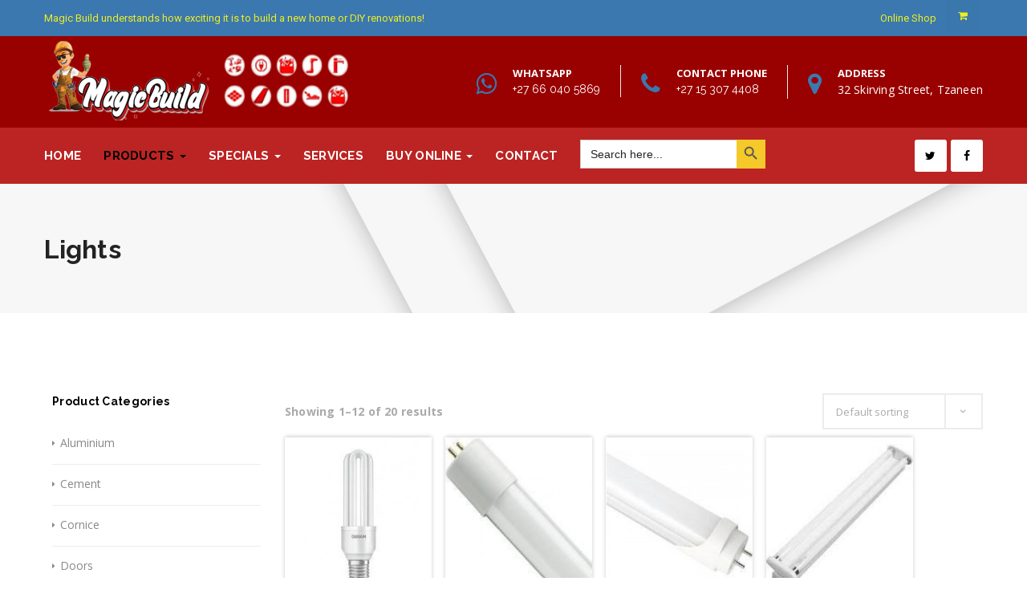

--- FILE ---
content_type: text/html; charset=UTF-8
request_url: https://www.magicbuild.co.za/product-category/lights/
body_size: 17078
content:
<!DOCTYPE html>
<!--[if IE 8]> <html lang="en-US" class="ie8"> <![endif]-->
<!--[if !IE]><!--> <html lang="en-US"> <!--<![endif]-->
<head>
<meta charset="UTF-8">
	<meta name="viewport" content="width=device-width, initial-scale=1, maximum-scale=1">
<meta name="msapplication-TileColor" content="">
<meta name="theme-color" content="">

<link rel="profile" href="https://gmpg.org/xfn/11">
<link rel="pingback" href="https://www.magicbuild.co.za/xmlrpc.php">

<title>Lights &#8211; Magic Builders</title>
<meta name='robots' content='max-image-preview:large' />
<link rel='dns-prefetch' href='//fonts.googleapis.com' />
<link rel="alternate" type="application/rss+xml" title="Magic Builders &raquo; Feed" href="https://www.magicbuild.co.za/feed/" />
<link rel="alternate" type="application/rss+xml" title="Magic Builders &raquo; Comments Feed" href="https://www.magicbuild.co.za/comments/feed/" />
<link rel="alternate" type="application/rss+xml" title="Magic Builders &raquo; Lights Category Feed" href="https://www.magicbuild.co.za/product-category/lights/feed/" />
<script type="text/javascript">
/* <![CDATA[ */
window._wpemojiSettings = {"baseUrl":"https:\/\/s.w.org\/images\/core\/emoji\/15.0.3\/72x72\/","ext":".png","svgUrl":"https:\/\/s.w.org\/images\/core\/emoji\/15.0.3\/svg\/","svgExt":".svg","source":{"concatemoji":"https:\/\/www.magicbuild.co.za\/wp-includes\/js\/wp-emoji-release.min.js?ver=6.5.7"}};
/*! This file is auto-generated */
!function(i,n){var o,s,e;function c(e){try{var t={supportTests:e,timestamp:(new Date).valueOf()};sessionStorage.setItem(o,JSON.stringify(t))}catch(e){}}function p(e,t,n){e.clearRect(0,0,e.canvas.width,e.canvas.height),e.fillText(t,0,0);var t=new Uint32Array(e.getImageData(0,0,e.canvas.width,e.canvas.height).data),r=(e.clearRect(0,0,e.canvas.width,e.canvas.height),e.fillText(n,0,0),new Uint32Array(e.getImageData(0,0,e.canvas.width,e.canvas.height).data));return t.every(function(e,t){return e===r[t]})}function u(e,t,n){switch(t){case"flag":return n(e,"\ud83c\udff3\ufe0f\u200d\u26a7\ufe0f","\ud83c\udff3\ufe0f\u200b\u26a7\ufe0f")?!1:!n(e,"\ud83c\uddfa\ud83c\uddf3","\ud83c\uddfa\u200b\ud83c\uddf3")&&!n(e,"\ud83c\udff4\udb40\udc67\udb40\udc62\udb40\udc65\udb40\udc6e\udb40\udc67\udb40\udc7f","\ud83c\udff4\u200b\udb40\udc67\u200b\udb40\udc62\u200b\udb40\udc65\u200b\udb40\udc6e\u200b\udb40\udc67\u200b\udb40\udc7f");case"emoji":return!n(e,"\ud83d\udc26\u200d\u2b1b","\ud83d\udc26\u200b\u2b1b")}return!1}function f(e,t,n){var r="undefined"!=typeof WorkerGlobalScope&&self instanceof WorkerGlobalScope?new OffscreenCanvas(300,150):i.createElement("canvas"),a=r.getContext("2d",{willReadFrequently:!0}),o=(a.textBaseline="top",a.font="600 32px Arial",{});return e.forEach(function(e){o[e]=t(a,e,n)}),o}function t(e){var t=i.createElement("script");t.src=e,t.defer=!0,i.head.appendChild(t)}"undefined"!=typeof Promise&&(o="wpEmojiSettingsSupports",s=["flag","emoji"],n.supports={everything:!0,everythingExceptFlag:!0},e=new Promise(function(e){i.addEventListener("DOMContentLoaded",e,{once:!0})}),new Promise(function(t){var n=function(){try{var e=JSON.parse(sessionStorage.getItem(o));if("object"==typeof e&&"number"==typeof e.timestamp&&(new Date).valueOf()<e.timestamp+604800&&"object"==typeof e.supportTests)return e.supportTests}catch(e){}return null}();if(!n){if("undefined"!=typeof Worker&&"undefined"!=typeof OffscreenCanvas&&"undefined"!=typeof URL&&URL.createObjectURL&&"undefined"!=typeof Blob)try{var e="postMessage("+f.toString()+"("+[JSON.stringify(s),u.toString(),p.toString()].join(",")+"));",r=new Blob([e],{type:"text/javascript"}),a=new Worker(URL.createObjectURL(r),{name:"wpTestEmojiSupports"});return void(a.onmessage=function(e){c(n=e.data),a.terminate(),t(n)})}catch(e){}c(n=f(s,u,p))}t(n)}).then(function(e){for(var t in e)n.supports[t]=e[t],n.supports.everything=n.supports.everything&&n.supports[t],"flag"!==t&&(n.supports.everythingExceptFlag=n.supports.everythingExceptFlag&&n.supports[t]);n.supports.everythingExceptFlag=n.supports.everythingExceptFlag&&!n.supports.flag,n.DOMReady=!1,n.readyCallback=function(){n.DOMReady=!0}}).then(function(){return e}).then(function(){var e;n.supports.everything||(n.readyCallback(),(e=n.source||{}).concatemoji?t(e.concatemoji):e.wpemoji&&e.twemoji&&(t(e.twemoji),t(e.wpemoji)))}))}((window,document),window._wpemojiSettings);
/* ]]> */
</script>
<style id='wp-emoji-styles-inline-css' type='text/css'>

	img.wp-smiley, img.emoji {
		display: inline !important;
		border: none !important;
		box-shadow: none !important;
		height: 1em !important;
		width: 1em !important;
		margin: 0 0.07em !important;
		vertical-align: -0.1em !important;
		background: none !important;
		padding: 0 !important;
	}
</style>
<link rel='stylesheet' id='wp-block-library-css' href='https://www.magicbuild.co.za/wp-includes/css/dist/block-library/style.min.css?ver=6.5.7' type='text/css' media='all' />
<link rel='stylesheet' id='wc-block-vendors-style-css' href='https://www.magicbuild.co.za/wp-content/plugins/woocommerce/packages/woocommerce-blocks/build/vendors-style.css?ver=3.6.0' type='text/css' media='all' />
<link rel='stylesheet' id='wc-block-style-css' href='https://www.magicbuild.co.za/wp-content/plugins/woocommerce/packages/woocommerce-blocks/build/style.css?ver=3.6.0' type='text/css' media='all' />
<style id='classic-theme-styles-inline-css' type='text/css'>
/*! This file is auto-generated */
.wp-block-button__link{color:#fff;background-color:#32373c;border-radius:9999px;box-shadow:none;text-decoration:none;padding:calc(.667em + 2px) calc(1.333em + 2px);font-size:1.125em}.wp-block-file__button{background:#32373c;color:#fff;text-decoration:none}
</style>
<style id='global-styles-inline-css' type='text/css'>
body{--wp--preset--color--black: #000000;--wp--preset--color--cyan-bluish-gray: #abb8c3;--wp--preset--color--white: #ffffff;--wp--preset--color--pale-pink: #f78da7;--wp--preset--color--vivid-red: #cf2e2e;--wp--preset--color--luminous-vivid-orange: #ff6900;--wp--preset--color--luminous-vivid-amber: #fcb900;--wp--preset--color--light-green-cyan: #7bdcb5;--wp--preset--color--vivid-green-cyan: #00d084;--wp--preset--color--pale-cyan-blue: #8ed1fc;--wp--preset--color--vivid-cyan-blue: #0693e3;--wp--preset--color--vivid-purple: #9b51e0;--wp--preset--gradient--vivid-cyan-blue-to-vivid-purple: linear-gradient(135deg,rgba(6,147,227,1) 0%,rgb(155,81,224) 100%);--wp--preset--gradient--light-green-cyan-to-vivid-green-cyan: linear-gradient(135deg,rgb(122,220,180) 0%,rgb(0,208,130) 100%);--wp--preset--gradient--luminous-vivid-amber-to-luminous-vivid-orange: linear-gradient(135deg,rgba(252,185,0,1) 0%,rgba(255,105,0,1) 100%);--wp--preset--gradient--luminous-vivid-orange-to-vivid-red: linear-gradient(135deg,rgba(255,105,0,1) 0%,rgb(207,46,46) 100%);--wp--preset--gradient--very-light-gray-to-cyan-bluish-gray: linear-gradient(135deg,rgb(238,238,238) 0%,rgb(169,184,195) 100%);--wp--preset--gradient--cool-to-warm-spectrum: linear-gradient(135deg,rgb(74,234,220) 0%,rgb(151,120,209) 20%,rgb(207,42,186) 40%,rgb(238,44,130) 60%,rgb(251,105,98) 80%,rgb(254,248,76) 100%);--wp--preset--gradient--blush-light-purple: linear-gradient(135deg,rgb(255,206,236) 0%,rgb(152,150,240) 100%);--wp--preset--gradient--blush-bordeaux: linear-gradient(135deg,rgb(254,205,165) 0%,rgb(254,45,45) 50%,rgb(107,0,62) 100%);--wp--preset--gradient--luminous-dusk: linear-gradient(135deg,rgb(255,203,112) 0%,rgb(199,81,192) 50%,rgb(65,88,208) 100%);--wp--preset--gradient--pale-ocean: linear-gradient(135deg,rgb(255,245,203) 0%,rgb(182,227,212) 50%,rgb(51,167,181) 100%);--wp--preset--gradient--electric-grass: linear-gradient(135deg,rgb(202,248,128) 0%,rgb(113,206,126) 100%);--wp--preset--gradient--midnight: linear-gradient(135deg,rgb(2,3,129) 0%,rgb(40,116,252) 100%);--wp--preset--font-size--small: 13px;--wp--preset--font-size--medium: 20px;--wp--preset--font-size--large: 36px;--wp--preset--font-size--x-large: 42px;--wp--preset--spacing--20: 0.44rem;--wp--preset--spacing--30: 0.67rem;--wp--preset--spacing--40: 1rem;--wp--preset--spacing--50: 1.5rem;--wp--preset--spacing--60: 2.25rem;--wp--preset--spacing--70: 3.38rem;--wp--preset--spacing--80: 5.06rem;--wp--preset--shadow--natural: 6px 6px 9px rgba(0, 0, 0, 0.2);--wp--preset--shadow--deep: 12px 12px 50px rgba(0, 0, 0, 0.4);--wp--preset--shadow--sharp: 6px 6px 0px rgba(0, 0, 0, 0.2);--wp--preset--shadow--outlined: 6px 6px 0px -3px rgba(255, 255, 255, 1), 6px 6px rgba(0, 0, 0, 1);--wp--preset--shadow--crisp: 6px 6px 0px rgba(0, 0, 0, 1);}:where(.is-layout-flex){gap: 0.5em;}:where(.is-layout-grid){gap: 0.5em;}body .is-layout-flex{display: flex;}body .is-layout-flex{flex-wrap: wrap;align-items: center;}body .is-layout-flex > *{margin: 0;}body .is-layout-grid{display: grid;}body .is-layout-grid > *{margin: 0;}:where(.wp-block-columns.is-layout-flex){gap: 2em;}:where(.wp-block-columns.is-layout-grid){gap: 2em;}:where(.wp-block-post-template.is-layout-flex){gap: 1.25em;}:where(.wp-block-post-template.is-layout-grid){gap: 1.25em;}.has-black-color{color: var(--wp--preset--color--black) !important;}.has-cyan-bluish-gray-color{color: var(--wp--preset--color--cyan-bluish-gray) !important;}.has-white-color{color: var(--wp--preset--color--white) !important;}.has-pale-pink-color{color: var(--wp--preset--color--pale-pink) !important;}.has-vivid-red-color{color: var(--wp--preset--color--vivid-red) !important;}.has-luminous-vivid-orange-color{color: var(--wp--preset--color--luminous-vivid-orange) !important;}.has-luminous-vivid-amber-color{color: var(--wp--preset--color--luminous-vivid-amber) !important;}.has-light-green-cyan-color{color: var(--wp--preset--color--light-green-cyan) !important;}.has-vivid-green-cyan-color{color: var(--wp--preset--color--vivid-green-cyan) !important;}.has-pale-cyan-blue-color{color: var(--wp--preset--color--pale-cyan-blue) !important;}.has-vivid-cyan-blue-color{color: var(--wp--preset--color--vivid-cyan-blue) !important;}.has-vivid-purple-color{color: var(--wp--preset--color--vivid-purple) !important;}.has-black-background-color{background-color: var(--wp--preset--color--black) !important;}.has-cyan-bluish-gray-background-color{background-color: var(--wp--preset--color--cyan-bluish-gray) !important;}.has-white-background-color{background-color: var(--wp--preset--color--white) !important;}.has-pale-pink-background-color{background-color: var(--wp--preset--color--pale-pink) !important;}.has-vivid-red-background-color{background-color: var(--wp--preset--color--vivid-red) !important;}.has-luminous-vivid-orange-background-color{background-color: var(--wp--preset--color--luminous-vivid-orange) !important;}.has-luminous-vivid-amber-background-color{background-color: var(--wp--preset--color--luminous-vivid-amber) !important;}.has-light-green-cyan-background-color{background-color: var(--wp--preset--color--light-green-cyan) !important;}.has-vivid-green-cyan-background-color{background-color: var(--wp--preset--color--vivid-green-cyan) !important;}.has-pale-cyan-blue-background-color{background-color: var(--wp--preset--color--pale-cyan-blue) !important;}.has-vivid-cyan-blue-background-color{background-color: var(--wp--preset--color--vivid-cyan-blue) !important;}.has-vivid-purple-background-color{background-color: var(--wp--preset--color--vivid-purple) !important;}.has-black-border-color{border-color: var(--wp--preset--color--black) !important;}.has-cyan-bluish-gray-border-color{border-color: var(--wp--preset--color--cyan-bluish-gray) !important;}.has-white-border-color{border-color: var(--wp--preset--color--white) !important;}.has-pale-pink-border-color{border-color: var(--wp--preset--color--pale-pink) !important;}.has-vivid-red-border-color{border-color: var(--wp--preset--color--vivid-red) !important;}.has-luminous-vivid-orange-border-color{border-color: var(--wp--preset--color--luminous-vivid-orange) !important;}.has-luminous-vivid-amber-border-color{border-color: var(--wp--preset--color--luminous-vivid-amber) !important;}.has-light-green-cyan-border-color{border-color: var(--wp--preset--color--light-green-cyan) !important;}.has-vivid-green-cyan-border-color{border-color: var(--wp--preset--color--vivid-green-cyan) !important;}.has-pale-cyan-blue-border-color{border-color: var(--wp--preset--color--pale-cyan-blue) !important;}.has-vivid-cyan-blue-border-color{border-color: var(--wp--preset--color--vivid-cyan-blue) !important;}.has-vivid-purple-border-color{border-color: var(--wp--preset--color--vivid-purple) !important;}.has-vivid-cyan-blue-to-vivid-purple-gradient-background{background: var(--wp--preset--gradient--vivid-cyan-blue-to-vivid-purple) !important;}.has-light-green-cyan-to-vivid-green-cyan-gradient-background{background: var(--wp--preset--gradient--light-green-cyan-to-vivid-green-cyan) !important;}.has-luminous-vivid-amber-to-luminous-vivid-orange-gradient-background{background: var(--wp--preset--gradient--luminous-vivid-amber-to-luminous-vivid-orange) !important;}.has-luminous-vivid-orange-to-vivid-red-gradient-background{background: var(--wp--preset--gradient--luminous-vivid-orange-to-vivid-red) !important;}.has-very-light-gray-to-cyan-bluish-gray-gradient-background{background: var(--wp--preset--gradient--very-light-gray-to-cyan-bluish-gray) !important;}.has-cool-to-warm-spectrum-gradient-background{background: var(--wp--preset--gradient--cool-to-warm-spectrum) !important;}.has-blush-light-purple-gradient-background{background: var(--wp--preset--gradient--blush-light-purple) !important;}.has-blush-bordeaux-gradient-background{background: var(--wp--preset--gradient--blush-bordeaux) !important;}.has-luminous-dusk-gradient-background{background: var(--wp--preset--gradient--luminous-dusk) !important;}.has-pale-ocean-gradient-background{background: var(--wp--preset--gradient--pale-ocean) !important;}.has-electric-grass-gradient-background{background: var(--wp--preset--gradient--electric-grass) !important;}.has-midnight-gradient-background{background: var(--wp--preset--gradient--midnight) !important;}.has-small-font-size{font-size: var(--wp--preset--font-size--small) !important;}.has-medium-font-size{font-size: var(--wp--preset--font-size--medium) !important;}.has-large-font-size{font-size: var(--wp--preset--font-size--large) !important;}.has-x-large-font-size{font-size: var(--wp--preset--font-size--x-large) !important;}
.wp-block-navigation a:where(:not(.wp-element-button)){color: inherit;}
:where(.wp-block-post-template.is-layout-flex){gap: 1.25em;}:where(.wp-block-post-template.is-layout-grid){gap: 1.25em;}
:where(.wp-block-columns.is-layout-flex){gap: 2em;}:where(.wp-block-columns.is-layout-grid){gap: 2em;}
.wp-block-pullquote{font-size: 1.5em;line-height: 1.6;}
</style>
<link rel='stylesheet' id='contact-form-7-css' href='https://www.magicbuild.co.za/wp-content/plugins/contact-form-7/includes/css/styles.css?ver=5.9.8' type='text/css' media='all' />
<link rel='stylesheet' id='rs-plugin-settings-css' href='https://www.magicbuild.co.za/wp-content/plugins/revslider/public/assets/css/rs6.css?ver=6.1.8' type='text/css' media='all' />
<style id='rs-plugin-settings-inline-css' type='text/css'>
#rs-demo-id {}
</style>
<link rel='stylesheet' id='woocommerce-smallscreen-css' href='https://www.magicbuild.co.za/wp-content/plugins/woocommerce/assets/css/woocommerce-smallscreen.css?ver=4.7.4' type='text/css' media='only screen and (max-width: 768px)' />
<style id='woocommerce-inline-inline-css' type='text/css'>
.woocommerce form .form-row .required { visibility: visible; }
</style>
<link rel='stylesheet' id='xoo-wsc-fonts-css' href='https://www.magicbuild.co.za/wp-content/plugins/side-cart-woocommerce/assets/css/xoo-wsc-fonts.css?ver=2.1' type='text/css' media='all' />
<link rel='stylesheet' id='xoo-wsc-style-css' href='https://www.magicbuild.co.za/wp-content/plugins/side-cart-woocommerce/assets/css/xoo-wsc-style.css?ver=2.1' type='text/css' media='all' />
<style id='xoo-wsc-style-inline-css' type='text/css'>

.xoo-wsc-sp-left-col img{
	max-width: 80px;
}

.xoo-wsc-sp-right-col{
	font-size: 14px;
}

.xoo-wsc-sp-container{
	background-color: #eee;
}


 

.xoo-wsc-footer{
	background-color: #ffffff;
	color: #000000;
	padding: 10px 20px;
}

.xoo-wsc-footer, .xoo-wsc-footer a, .xoo-wsc-footer .amount{
	font-size: 18px;
}

.xoo-wsc-ft-buttons-cont{
	grid-template-columns: auto;
}

.xoo-wsc-basket{
	bottom: 12px;
	right: 0px;
	background-color: #ffffff;
	color: #000000;
	box-shadow: 0 1px 4px 0;
}

.xoo-wsc-items-count{
	top: -15px;
	left: -15px;
}

.xoo-wsc-items-count, .xoo-wsc-sc-count{
	background-color: #000000;
	color: #ffffff;
}

.xoo-wsc-container, .xoo-wsc-slider{
	max-width: 320px;
	right: -320px;
	top: 0;bottom: 0;
	bottom: 0;
	font-family: }


.xoo-wsc-cart-active .xoo-wsc-container, .xoo-wsc-slider-active .xoo-wsc-slider{
	right: 0;
}

.xoo-wsc-cart-active .xoo-wsc-basket{
	right: 320px;
}

.xoo-wsc-slider{
	right: -320px;
}

span.xoo-wsch-close {
    font-size: 16px;
    right: 10px;
}

.xoo-wsch-top{
	justify-content: center;
}

.xoo-wsch-text{
	font-size: 20px;
}

.xoo-wsc-header{
	color: #000000;
	background-color: #ffffff;
}

.xoo-wsc-sb-bar > span{
	background-color: #1e73be;
}

.xoo-wsc-body{
	background-color: #ffffff;
}

.xoo-wsc-body, .xoo-wsc-body span.amount, .xoo-wsc-body a{
	font-size: 16px;
	color: #000000;
}

.xoo-wsc-product{
	padding: 20px 15px;
}

.xoo-wsc-img-col{
	width: 30%;
}
.xoo-wsc-sum-col{
	width: 70%;
}

.xoo-wsc-sum-col{
	justify-content: center;
}

/***** Quantity *****/

.xoo-wsc-qty-box{
	max-width: 75px;
}

.xoo-wsc-qty-box.xoo-wsc-qtb-square{
	border-color: #000000;
}

input[type="number"].xoo-wsc-qty{
	border-color: #000000;
	background-color: #ffffff;
	color: #000000;
	height: 28px;
	line-height: 28px;
}

input[type="number"].xoo-wsc-qty, .xoo-wsc-qtb-square{
	border-width: 1px;
	border-style: solid;
}
.xoo-wsc-chng{
	background-color: #ffffff;
	color: #000000;
}
</style>
<link rel='stylesheet' id='ivory-search-styles-css' href='https://www.magicbuild.co.za/wp-content/plugins/add-search-to-menu/public/css/ivory-search.min.css?ver=5.5.13' type='text/css' media='all' />
<link rel='stylesheet' id='bootstrap-css' href='https://www.magicbuild.co.za/wp-content/themes/roof/assets/css/bootstrap.min.css?ver=3.3.6' type='text/css' media='all' />
<link rel='stylesheet' id='simple-line-icons-css' href='https://www.magicbuild.co.za/wp-content/themes/roof/assets/css/simple-line-icons.css?ver=2.4.0' type='text/css' media='all' />
<link rel='stylesheet' id='font-awesome-css' href='https://www.magicbuild.co.za/wp-content/themes/roof/assets/css/font-awesome.min.css?ver=4.6.3' type='text/css' media='all' />
<link rel='stylesheet' id='own-carousel-css' href='https://www.magicbuild.co.za/wp-content/themes/roof/assets/css/owl.carousel.css?ver=2.1.6' type='text/css' media='all' />
<link rel='stylesheet' id='meanmenu-css' href='https://www.magicbuild.co.za/wp-content/themes/roof/assets/css/meanmenu.min.css?ver=2.3' type='text/css' media='all' />
<link rel='stylesheet' id='admin-css' href='https://www.magicbuild.co.za/wp-content/themes/roof/assets/css/admin-styles.css?ver=2.3' type='text/css' media='all' />
<link rel='stylesheet' id='magnific-popup-css' href='https://www.magicbuild.co.za/wp-content/themes/roof/assets/css/magnific-popup.css?ver=2.3' type='text/css' media='all' />
<link rel='stylesheet' id='slick-theme-css' href='https://www.magicbuild.co.za/wp-content/themes/roof/assets/css/slick-theme.css?ver=2.3' type='text/css' media='all' />
<link rel='stylesheet' id='slick-css' href='https://www.magicbuild.co.za/wp-content/themes/roof/assets/css/slick.css?ver=2.3' type='text/css' media='all' />
<link rel='stylesheet' id='slider-css' href='https://www.magicbuild.co.za/wp-content/themes/roof/assets/css/slider.css?ver=2.3' type='text/css' media='all' />
<link rel='stylesheet' id='swiper-css' href='https://www.magicbuild.co.za/wp-content/themes/roof/assets/css/swiper.min.css?ver=2.3' type='text/css' media='all' />
<link rel='stylesheet' id='woocommerce-layout-css' href='https://www.magicbuild.co.za/wp-content/themes/roof/inc/plugins/woocommerce/woocommerce-layout.css?ver=1' type='text/css' media='all' />
<link rel='stylesheet' id='woocommerce-css' href='https://www.magicbuild.co.za/wp-content/themes/roof/inc/plugins/woocommerce/woocommerce.css?ver=1' type='text/css' media='all' />
<link rel='stylesheet' id='roof-style-css' href='https://www.magicbuild.co.za/wp-content/themes/roof/assets/css/styles.css?ver=2.3' type='text/css' media='all' />
<link rel='stylesheet' id='roof-responsive-css' href='https://www.magicbuild.co.za/wp-content/themes/roof/assets/css/responsive.css?ver=2.3' type='text/css' media='all' />
<link rel='stylesheet' id='roof-google-fonts-css' href='//fonts.googleapis.com/css?family=Open+Sans%3A400%2C700%7CRaleway%3A400%2C700%7CRoboto%3A400%2C700%7CRoboto+Slab%3A400%2C700&#038;subset=latin' type='text/css' media='all' />
<link rel='stylesheet' id='wp-pagenavi-css' href='https://www.magicbuild.co.za/wp-content/plugins/wp-pagenavi/pagenavi-css.css?ver=2.70' type='text/css' media='all' />
<link rel='stylesheet' id='dashicons-css' href='https://www.magicbuild.co.za/wp-includes/css/dashicons.min.css?ver=6.5.7' type='text/css' media='all' />
<link rel='stylesheet' id='thwepof-public-style-css' href='https://www.magicbuild.co.za/wp-content/plugins/woo-extra-product-options/public/assets/css/thwepof-public.min.css?ver=6.5.7' type='text/css' media='all' />
<link rel='stylesheet' id='jquery-ui-style-css' href='https://www.magicbuild.co.za/wp-content/plugins/woo-extra-product-options/public/assets/css/jquery-ui/jquery-ui.css?ver=6.5.7' type='text/css' media='all' />
<link rel='stylesheet' id='roof-child-style-css' href='https://www.magicbuild.co.za/wp-content/themes/roof-child/style.css' type='text/css' media='all' />
<script type="text/javascript" src="https://www.magicbuild.co.za/wp-includes/js/jquery/jquery.min.js?ver=3.7.1" id="jquery-core-js"></script>
<script type="text/javascript" src="https://www.magicbuild.co.za/wp-includes/js/jquery/jquery-migrate.min.js?ver=3.4.1" id="jquery-migrate-js"></script>
<script type="text/javascript" src="https://www.magicbuild.co.za/wp-content/plugins/revslider/public/assets/js/revolution.tools.min.js?ver=6.0" id="tp-tools-js"></script>
<script type="text/javascript" src="https://www.magicbuild.co.za/wp-content/plugins/revslider/public/assets/js/rs6.min.js?ver=6.1.8" id="revmin-js"></script>
<script type="text/javascript" src="https://www.magicbuild.co.za/wp-content/plugins/woocommerce/assets/js/jquery-blockui/jquery.blockUI.min.js?ver=2.70" id="jquery-blockui-js"></script>
<script type="text/javascript" id="wc-add-to-cart-js-extra">
/* <![CDATA[ */
var wc_add_to_cart_params = {"ajax_url":"\/wp-admin\/admin-ajax.php","wc_ajax_url":"\/?wc-ajax=%%endpoint%%","i18n_view_cart":"View cart","cart_url":"https:\/\/www.magicbuild.co.za\/cart\/","is_cart":"","cart_redirect_after_add":"no"};
/* ]]> */
</script>
<script type="text/javascript" src="https://www.magicbuild.co.za/wp-content/plugins/woocommerce/assets/js/frontend/add-to-cart.min.js?ver=4.7.4" id="wc-add-to-cart-js"></script>
<script type="text/javascript" src="https://www.magicbuild.co.za/wp-content/plugins/js_composer/assets/js/vendors/woocommerce-add-to-cart.js?ver=6.1" id="vc_woocommerce-add-to-cart-js-js"></script>
<link rel="https://api.w.org/" href="https://www.magicbuild.co.za/wp-json/" /><link rel="EditURI" type="application/rsd+xml" title="RSD" href="https://www.magicbuild.co.za/xmlrpc.php?rsd" />
<meta name="generator" content="WordPress 6.5.7" />
<meta name="generator" content="WooCommerce 4.7.4" />

		<!-- GA Google Analytics @ https://m0n.co/ga -->
		<script>
			(function(i,s,o,g,r,a,m){i['GoogleAnalyticsObject']=r;i[r]=i[r]||function(){
			(i[r].q=i[r].q||[]).push(arguments)},i[r].l=1*new Date();a=s.createElement(o),
			m=s.getElementsByTagName(o)[0];a.async=1;a.src=g;m.parentNode.insertBefore(a,m)
			})(window,document,'script','https://www.google-analytics.com/analytics.js','ga');
			ga('create', 'UA-53777355-10', 'auto');
			ga('send', 'pageview');
		</script>

		<noscript><style>.woocommerce-product-gallery{ opacity: 1 !important; }</style></noscript>
	<meta name="generator" content="Powered by WPBakery Page Builder - drag and drop page builder for WordPress."/>
<meta name="generator" content="Powered by Slider Revolution 6.1.8 - responsive, Mobile-Friendly Slider Plugin for WordPress with comfortable drag and drop interface." />
<link rel="icon" href="https://www.magicbuild.co.za/wp-content/uploads/2021/10/magic-build_favicon-100x100.png" sizes="32x32" />
<link rel="icon" href="https://www.magicbuild.co.za/wp-content/uploads/2021/10/magic-build_favicon-270x270.png" sizes="192x192" />
<link rel="apple-touch-icon" href="https://www.magicbuild.co.za/wp-content/uploads/2021/10/magic-build_favicon-270x270.png" />
<meta name="msapplication-TileImage" content="https://www.magicbuild.co.za/wp-content/uploads/2021/10/magic-build_favicon-270x270.png" />
<script type="text/javascript">function setREVStartSize(e){			
			try {								
				var pw = document.getElementById(e.c).parentNode.offsetWidth,
					newh;
				pw = pw===0 || isNaN(pw) ? window.innerWidth : pw;
				e.tabw = e.tabw===undefined ? 0 : parseInt(e.tabw);
				e.thumbw = e.thumbw===undefined ? 0 : parseInt(e.thumbw);
				e.tabh = e.tabh===undefined ? 0 : parseInt(e.tabh);
				e.thumbh = e.thumbh===undefined ? 0 : parseInt(e.thumbh);
				e.tabhide = e.tabhide===undefined ? 0 : parseInt(e.tabhide);
				e.thumbhide = e.thumbhide===undefined ? 0 : parseInt(e.thumbhide);
				e.mh = e.mh===undefined || e.mh=="" || e.mh==="auto" ? 0 : parseInt(e.mh,0);		
				if(e.layout==="fullscreen" || e.l==="fullscreen") 						
					newh = Math.max(e.mh,window.innerHeight);				
				else{					
					e.gw = Array.isArray(e.gw) ? e.gw : [e.gw];
					for (var i in e.rl) if (e.gw[i]===undefined || e.gw[i]===0) e.gw[i] = e.gw[i-1];					
					e.gh = e.el===undefined || e.el==="" || (Array.isArray(e.el) && e.el.length==0)? e.gh : e.el;
					e.gh = Array.isArray(e.gh) ? e.gh : [e.gh];
					for (var i in e.rl) if (e.gh[i]===undefined || e.gh[i]===0) e.gh[i] = e.gh[i-1];
										
					var nl = new Array(e.rl.length),
						ix = 0,						
						sl;					
					e.tabw = e.tabhide>=pw ? 0 : e.tabw;
					e.thumbw = e.thumbhide>=pw ? 0 : e.thumbw;
					e.tabh = e.tabhide>=pw ? 0 : e.tabh;
					e.thumbh = e.thumbhide>=pw ? 0 : e.thumbh;					
					for (var i in e.rl) nl[i] = e.rl[i]<window.innerWidth ? 0 : e.rl[i];
					sl = nl[0];									
					for (var i in nl) if (sl>nl[i] && nl[i]>0) { sl = nl[i]; ix=i;}															
					var m = pw>(e.gw[ix]+e.tabw+e.thumbw) ? 1 : (pw-(e.tabw+e.thumbw)) / (e.gw[ix]);					

					newh =  (e.type==="carousel" && e.justify==="true" ? e.gh[ix] : (e.gh[ix] * m)) + (e.tabh + e.thumbh);
				}			
				
				if(window.rs_init_css===undefined) window.rs_init_css = document.head.appendChild(document.createElement("style"));					
				document.getElementById(e.c).height = newh;
				window.rs_init_css.innerHTML += "#"+e.c+"_wrapper { height: "+newh+"px }";				
			} catch(e){
				console.log("Failure at Presize of Slider:" + e)
			}					   
		  };</script>
<noscript><style> .wpb_animate_when_almost_visible { opacity: 1; }</style></noscript></head>
<body data-rsssl=1 class="archive tax-product_cat term-lights term-108 theme-roof woocommerce woocommerce-page woocommerce-no-js roof wpb-js-composer js-comp-ver-6.1 vc_responsive">
  <div class="layout-full">

    <div id="vtheme-wrapper">
<!-- Roof Top Bar, Top Bar Style Two -->
 <div class="roof-top-bar top-bar-style-two" style="">
  <div class="container">
    <div class="row">
        <div class="col-md-6 col-sm-6" style="">
          <div class="pull-left">
            Magic Build understands how exciting it is to build a new home or DIY renovations!          </div>
        </div> <!-- roof-topbar-left -->

        <div class="col-md-6 col-sm-6" style="">
          <div class="pull-right">
            <ul class="nav navbar-nav "><li><a href="https://www.magicbuild.co.za/shop/">Online Shop</a></li><div class=" roof-social style-one  roof-socials-696e6ec643cc4"><a href="https://www.magicbuild.co.za/cart/"  class="icon-fa-shopping-cart"><i class="fa fa-shopping-cart"></i></a></div></ul>          </div>
        </div> <!-- roof-topbar-right -->

    </div>
  </div>
</div>

<!-- Roof Header, Header Style Two -->

<header class="roof-header roof-style-one ">
<div class="roof-add-section">
  <div class="container">
   
    
<div class="roof-logo dhve-mobile-logo dhav-transparent-logo" style="padding-top:;padding-bottom:;">
	<a href="https://www.magicbuild.co.za/">
	<img src="https://www.magicbuild.co.za/wp-content/uploads/2021/10/Logo-2-1.png" width="" height="" alt="" class="retina-logo">
				<img src="https://www.magicbuild.co.za/wp-content/uploads/2021/10/Logo-2-1.png" alt="" class="default-logo" width="" height=""></a></div>    <div class="header-right">
      <!-- <a href="javascript:void(0);" class="roof-toggle"><span></span></a> -->
    </div>
    <div class="header-right "><div class="contact-details"><div class="contact-item "><div class="pull-left"><i class="fa fa-whatsapp" style="color:#3b78af;"></i></div><div class="contact-info"><span style="color:#ffffff;"> WHATSAPP</span><a href="https://wa.me/27660405869?text=Hi,%20I%20contacted%20you%20through%20your website."  style="color:#ffffff;">+27 66 040 5869</a></div></div><div class="contact-item "><div class="pull-left"><i class="fa fa-phone" style="color:#3b78af;"></i></div><div class="contact-info"><span style="color:#ffffff;">CONTACT PHONE</span><a href="tel:+27153074408"  style="color:#ffffff;">+27 15 307 4408</a></div></div><div class="contact-item "><div class="pull-left"><i class="fa fa-map-marker" style="color:#3b78af;"></i></div><div class="contact-info"><span style="color:#ffffff;">ADDRESS</span><p style="color:#ffffff;">32 Skirving Street, Tzaneen</p></div></div></div></div>  </div>
  </div>
  <div class="roof-navigation  roof-header-sticky ">
<nav class="roof-menu menu-style-two" data-responsive-size="992">
    <div class="container"><ul id="menu-main-menu" class="nav navbar-nav"><li id="menu-item-2113" class="menu-item menu-item-type-post_type menu-item-object-page menu-item-home menu-item-2113"><a href="https://www.magicbuild.co.za/">Home</a></li>
<li id="menu-item-2161" class="menu-item menu-item-type-custom menu-item-object-custom current-menu-ancestor current-menu-parent menu-item-has-children menu-item-2161 dropdown"><a href="#" class="dropdown-toggle" aria-haspopup="true">Products <span class="caret"></span></a>
<ul role="menu" class=" dropdown-menu">
	<li id="menu-item-2101" class="menu-item menu-item-type-custom menu-item-object-custom menu-item-2101"><a href="https://www.magicbuild.co.za/product-category/aluminium/">Aluminium</a></li>
	<li id="menu-item-2102" class="menu-item menu-item-type-custom menu-item-object-custom menu-item-2102"><a href="https://www.magicbuild.co.za/product-category/cement/">Cement</a></li>
	<li id="menu-item-2103" class="menu-item menu-item-type-custom menu-item-object-custom menu-item-2103"><a href="https://www.magicbuild.co.za/product-category/cornice/">Cornice</a></li>
	<li id="menu-item-2104" class="menu-item menu-item-type-custom menu-item-object-custom menu-item-2104"><a href="https://www.magicbuild.co.za/product-category/doors/">Doors</a></li>
	<li id="menu-item-2105" class="menu-item menu-item-type-custom menu-item-object-custom menu-item-2105"><a href="https://www.magicbuild.co.za/product-category/electrical/">Electrical</a></li>
	<li id="menu-item-2106" class="menu-item menu-item-type-custom menu-item-object-custom menu-item-2106"><a href="https://www.magicbuild.co.za/product-category/eureka/">Eureka</a></li>
	<li id="menu-item-2107" class="menu-item menu-item-type-custom menu-item-object-custom menu-item-2107"><a href="https://www.magicbuild.co.za/product-category/hardware/">Hardware</a></li>
	<li id="menu-item-2108" class="menu-item menu-item-type-custom menu-item-object-custom current-menu-item menu-item-2108 active"><a href="https://www.magicbuild.co.za/product-category/lights/">Lights</a></li>
	<li id="menu-item-2109" class="menu-item menu-item-type-custom menu-item-object-custom menu-item-2109"><a href="https://www.magicbuild.co.za/product-category/paints/">Paints</a></li>
	<li id="menu-item-3497" class="menu-item menu-item-type-custom menu-item-object-custom menu-item-3497"><a href="https://www.magicbuild.co.za/product-category/plumbing/">Plumbing</a></li>
	<li id="menu-item-3498" class="menu-item menu-item-type-custom menu-item-object-custom menu-item-3498"><a href="https://www.magicbuild.co.za/product-category/sanitaryware/">Sanitaryware</a></li>
	<li id="menu-item-3499" class="menu-item menu-item-type-custom menu-item-object-custom menu-item-3499"><a href="https://www.magicbuild.co.za/product-category/steel-centre/">Steel Centre</a></li>
	<li id="menu-item-3500" class="menu-item menu-item-type-custom menu-item-object-custom menu-item-3500"><a href="https://www.magicbuild.co.za/product-category/tile-adhesive/">Tile Adhesive</a></li>
	<li id="menu-item-3501" class="menu-item menu-item-type-custom menu-item-object-custom menu-item-3501"><a href="https://www.magicbuild.co.za/product-category/tile-centre/">Tile Centre</a></li>
	<li id="menu-item-3502" class="menu-item menu-item-type-custom menu-item-object-custom menu-item-3502"><a href="https://www.magicbuild.co.za/product-category/timberland/">Timberland</a></li>
	<li id="menu-item-3503" class="menu-item menu-item-type-custom menu-item-object-custom menu-item-3503"><a href="https://www.magicbuild.co.za/product-category/yard/">Yard</a></li>
</ul>
</li>
<li id="menu-item-2162" class="menu-item menu-item-type-custom menu-item-object-custom menu-item-has-children menu-item-2162 dropdown"><a href="#" class="dropdown-toggle" aria-haspopup="true">Specials <span class="caret"></span></a>
<ul role="menu" class=" dropdown-menu">
	<li id="menu-item-3899" class="menu-item menu-item-type-post_type menu-item-object-page menu-item-3899"><a href="https://www.magicbuild.co.za/specials/">Magic Build Sale</a></li>
	<li id="menu-item-5797" class="menu-item menu-item-type-post_type menu-item-object-page menu-item-5797"><a href="https://www.magicbuild.co.za/building-a-house/">Building a House?</a></li>
</ul>
</li>
<li id="menu-item-2178" class="menu-item menu-item-type-post_type menu-item-object-page menu-item-2178"><a href="https://www.magicbuild.co.za/services/">Services</a></li>
<li id="menu-item-347" class="menu-item menu-item-type-custom menu-item-object-custom menu-item-has-children menu-item-347 dropdown"><a href="#" class="dropdown-toggle" aria-haspopup="true">BUY Online <span class="caret"></span></a>
<ul role="menu" class=" dropdown-menu">
	<li id="menu-item-2005" class="menu-item menu-item-type-post_type menu-item-object-page menu-item-2005"><a href="https://www.magicbuild.co.za/shop/">Online Shop</a></li>
</ul>
</li>
<li id="menu-item-454" class="menu-item menu-item-type-post_type menu-item-object-page menu-item-454"><a href="https://www.magicbuild.co.za/contact-us/">Contact</a></li>
<li class="magic-search astm-search-menu is-menu default menu-item"><form data-min-no-for-search=1 data-result-box-max-height=400 data-form-id=3859 class="is-search-form is-form-style is-form-style-3 is-form-id-3859 is-ajax-search" action="https://www.magicbuild.co.za/" method="get" role="search" ><label for="is-search-input-3859"><span class="is-screen-reader-text">Search for:</span><input  type="search" id="is-search-input-3859" name="s" value="" class="is-search-input" placeholder="Search here..." autocomplete=off /><span class="is-loader-image" style="display: none;background-image:url(https://www.magicbuild.co.za/wp-content/plugins/add-search-to-menu/public/images/spinner.gif);" ></span></label><button type="submit" class="is-search-submit"><span class="is-screen-reader-text">Search Button</span><span class="is-search-icon"><svg focusable="false" aria-label="Search" xmlns="http://www.w3.org/2000/svg" viewBox="0 0 24 24" width="24px"><path d="M15.5 14h-.79l-.28-.27C15.41 12.59 16 11.11 16 9.5 16 5.91 13.09 3 9.5 3S3 5.91 3 9.5 5.91 16 9.5 16c1.61 0 3.09-.59 4.23-1.57l.27.28v.79l5 4.99L20.49 19l-4.99-5zm-6 0C7.01 14 5 11.99 5 9.5S7.01 5 9.5 5 14 7.01 14 9.5 11.99 14 9.5 14z"></path></svg></span></button></form></li></ul><div class=" roof-social style-one  roof-socials-696e6ec651f35"><a href="https://twitter.com/MagicBuildSA"  target="_blank" class="icon-fa-twitter"><i class="fa fa-twitter"></i></a><a href="https://web.facebook.com/Magicbuidsa/"  target="_blank" class="icon-fa-facebook"><i class="fa fa-facebook"></i></a></div></div></nav></div></header>

<!-- Roof Menu, Menu Style Two -->
<section class="roof-page-title roof-parallax " data-parallax-background-ratio=".5" style="">
  <div class="roof-title-overlay padding-none" style="">
	  <div class="container">
	    <div class="row">
	      <div class="col-md-6 col-sm-6">
	        <h1 class="page-title">Lights</h1>
	      </div>
	      	    </div>
	  </div>
  </div>
</section>

<section class="roof-main-wrap container sidebar-right woocommerce woocommerce-page woo-col-4  roof-left-sidebar" style="">
	<div class="row">

		
<div class="col-md-3 roof-secondary">
	<div id="woocommerce_product_categories-1" class="product_catmobile roof-widget woocommerce widget_product_categories"><h4 class="widget-title">Product Categories</h4><select  name='product_cat' id='product_cat' class='dropdown_product_cat'>
	<option value=''>Select a category</option>
	<option class="level-0" value="aluminium">Aluminium</option>
	<option class="level-0" value="cement">Cement</option>
	<option class="level-0" value="cornice">Cornice</option>
	<option class="level-0" value="doors">Doors</option>
	<option class="level-0" value="electrical">Electrical</option>
	<option class="level-0" value="eureka">Eureka</option>
	<option class="level-0" value="hardware">Hardware</option>
	<option class="level-0" value="level-1">Level 1</option>
	<option class="level-0" value="level-1-2022">Level 1 &#8211; 2022</option>
	<option class="level-0" value="level-2">Level 2</option>
	<option class="level-0" value="level-2-2022">Level 2 &#8211; 2022</option>
	<option class="level-0" value="level-3">Level 3</option>
	<option class="level-0" value="level-3-2022">Level 3 &#8211; 2022</option>
	<option class="level-0" value="level-4">Level 4</option>
	<option class="level-0" value="level-4-2022">Level 4 &#8211; 2022</option>
	<option class="level-0" value="level-5">Level 5</option>
	<option class="level-0" value="level-5-2022">Level 5 &#8211; 2022</option>
	<option class="level-0" value="timberland-level-5">Level 5 &#8211; Timberland</option>
	<option class="level-0" value="level-5-timberland-2022">Level 5 Timberland &#8211; 2022</option>
	<option class="level-0" value="lights" selected="selected">Lights</option>
	<option class="level-0" value="magic-builders-sale">Magic Builders Sale</option>
	<option class="level-0" value="paints">Paints</option>
	<option class="level-0" value="plumbing">Plumbing</option>
	<option class="level-0" value="sanitaryware">Sanitaryware</option>
	<option class="level-0" value="steel-centre">Steel Centre</option>
	<option class="level-0" value="tile-adhesive">Tile Adhesive</option>
	<option class="level-0" value="tile-centre">Tile Centre</option>
	<option class="level-0" value="timberland">Timberland</option>
	<option class="level-0" value="yard">Yard</option>
</select>
</div> <!-- end widget --><div id="woocommerce_product_categories-3" class="product_catdesktop roof-widget woocommerce widget_product_categories"><ul class="product-categories"><li class="cat-item cat-item-107"><a href="https://www.magicbuild.co.za/product-category/aluminium/">Aluminium</a></li>
<li class="cat-item cat-item-104"><a href="https://www.magicbuild.co.za/product-category/cement/">Cement</a></li>
<li class="cat-item cat-item-105"><a href="https://www.magicbuild.co.za/product-category/cornice/">Cornice</a></li>
<li class="cat-item cat-item-113"><a href="https://www.magicbuild.co.za/product-category/doors/">Doors</a></li>
<li class="cat-item cat-item-106"><a href="https://www.magicbuild.co.za/product-category/electrical/">Electrical</a></li>
<li class="cat-item cat-item-416"><a href="https://www.magicbuild.co.za/product-category/eureka/">Eureka</a></li>
<li class="cat-item cat-item-95"><a href="https://www.magicbuild.co.za/product-category/hardware/">Hardware</a></li>
<li class="cat-item cat-item-418"><a href="https://www.magicbuild.co.za/product-category/level-1/">Level 1</a></li>
<li class="cat-item cat-item-425"><a href="https://www.magicbuild.co.za/product-category/level-1-2022/">Level 1 - 2022</a></li>
<li class="cat-item cat-item-419"><a href="https://www.magicbuild.co.za/product-category/level-2/">Level 2</a></li>
<li class="cat-item cat-item-426"><a href="https://www.magicbuild.co.za/product-category/level-2-2022/">Level 2 - 2022</a></li>
<li class="cat-item cat-item-420"><a href="https://www.magicbuild.co.za/product-category/level-3/">Level 3</a></li>
<li class="cat-item cat-item-427"><a href="https://www.magicbuild.co.za/product-category/level-3-2022/">Level 3 - 2022</a></li>
<li class="cat-item cat-item-421"><a href="https://www.magicbuild.co.za/product-category/level-4/">Level 4</a></li>
<li class="cat-item cat-item-428"><a href="https://www.magicbuild.co.za/product-category/level-4-2022/">Level 4 - 2022</a></li>
<li class="cat-item cat-item-422"><a href="https://www.magicbuild.co.za/product-category/level-5/">Level 5</a></li>
<li class="cat-item cat-item-429"><a href="https://www.magicbuild.co.za/product-category/level-5-2022/">Level 5 - 2022</a></li>
<li class="cat-item cat-item-424"><a href="https://www.magicbuild.co.za/product-category/timberland-level-5/">Level 5 - Timberland</a></li>
<li class="cat-item cat-item-430"><a href="https://www.magicbuild.co.za/product-category/level-5-timberland-2022/">Level 5 Timberland - 2022</a></li>
<li class="cat-item cat-item-108 current-cat"><a href="https://www.magicbuild.co.za/product-category/lights/">Lights</a></li>
<li class="cat-item cat-item-103"><a href="https://www.magicbuild.co.za/product-category/magic-builders-sale/">Magic Builders Sale</a></li>
<li class="cat-item cat-item-109"><a href="https://www.magicbuild.co.za/product-category/paints/">Paints</a></li>
<li class="cat-item cat-item-98"><a href="https://www.magicbuild.co.za/product-category/plumbing/">Plumbing</a></li>
<li class="cat-item cat-item-96"><a href="https://www.magicbuild.co.za/product-category/sanitaryware/">Sanitaryware</a></li>
<li class="cat-item cat-item-110"><a href="https://www.magicbuild.co.za/product-category/steel-centre/">Steel Centre</a></li>
<li class="cat-item cat-item-111"><a href="https://www.magicbuild.co.za/product-category/tile-adhesive/">Tile Adhesive</a></li>
<li class="cat-item cat-item-112"><a href="https://www.magicbuild.co.za/product-category/tile-centre/">Tile Centre</a></li>
<li class="cat-item cat-item-115"><a href="https://www.magicbuild.co.za/product-category/timberland/">Timberland</a></li>
<li class="cat-item cat-item-114"><a href="https://www.magicbuild.co.za/product-category/yard/">Yard</a></li>
</ul></div> <!-- end widget --></div><!-- #secondary -->


		<div class="roof-primary col-md-9">
			
			
			
			
				<div class="woocommerce-notices-wrapper"></div><p class="woocommerce-result-count">
	Showing 1&ndash;12 of 20 results</p>
<form class="woocommerce-ordering" method="get">
	<select name="orderby" class="orderby" aria-label="Shop order">
					<option value="menu_order"  selected='selected'>Default sorting</option>
					<option value="popularity" >Sort by popularity</option>
					<option value="date" >Sort by latest</option>
					<option value="price" >Sort by price: low to high</option>
					<option value="price-desc" >Sort by price: high to low</option>
					<option value="random_order" >Random</option>
			</select>
	<input type="hidden" name="paged" value="1" />
	</form>

				<ul class="products columns-4">

																					<li class="product type-product post-3215 status-publish first instock product_cat-lights has-post-thumbnail shipping-taxable purchasable product-type-simple">
	<div class="woo-prdt-img"><a href="https://www.magicbuild.co.za/shop/15w-es-e-saver-d-wht/" class="woocommerce-LoopProduct-link"><img width="270" height="270" src="https://www.magicbuild.co.za/wp-content/uploads/2020/04/3215-270x270.jpg" class="attachment-woocommerce_thumbnail size-woocommerce_thumbnail" alt="" decoding="async" fetchpriority="high" srcset="https://www.magicbuild.co.za/wp-content/uploads/2020/04/3215-270x270.jpg 270w, https://www.magicbuild.co.za/wp-content/uploads/2020/04/3215-150x150.jpg 150w, https://www.magicbuild.co.za/wp-content/uploads/2020/04/3215-100x100.jpg 100w, https://www.magicbuild.co.za/wp-content/uploads/2020/04/3215-444x444.jpg 444w" sizes="(max-width: 270px) 100vw, 270px" /></a><a href="?add-to-cart=3215" data-quantity="1" class="button product_type_simple add_to_cart_button ajax_add_to_cart" data-product_id="3215" data-product_sku="Lcfes15" aria-label="Add &ldquo;15w Es E/Saver D/Wht&rdquo; to your cart" rel="nofollow">Add to Quote</a></div><h3><a href="https://www.magicbuild.co.za/shop/15w-es-e-saver-d-wht/">15w Es E/Saver D/Wht</a></h3>
</li>
																	<li class="product type-product post-3198 status-publish instock product_cat-lights has-post-thumbnail shipping-taxable purchasable product-type-simple">
	<div class="woo-prdt-img"><a href="https://www.magicbuild.co.za/shop/18w-led-1200mm-4ft-tube-6500k/" class="woocommerce-LoopProduct-link"><img width="270" height="270" src="https://www.magicbuild.co.za/wp-content/uploads/2020/04/3198-270x270.jpg" class="attachment-woocommerce_thumbnail size-woocommerce_thumbnail" alt="" decoding="async" srcset="https://www.magicbuild.co.za/wp-content/uploads/2020/04/3198-270x270.jpg 270w, https://www.magicbuild.co.za/wp-content/uploads/2020/04/3198-150x150.jpg 150w, https://www.magicbuild.co.za/wp-content/uploads/2020/04/3198-100x100.jpg 100w, https://www.magicbuild.co.za/wp-content/uploads/2020/04/3198-444x444.jpg 444w, https://www.magicbuild.co.za/wp-content/uploads/2020/04/3198.jpg 170w" sizes="(max-width: 270px) 100vw, 270px" /></a><a href="?add-to-cart=3198" data-quantity="1" class="button product_type_simple add_to_cart_button ajax_add_to_cart" data-product_id="3198" data-product_sku="Led0007" aria-label="Add &ldquo;18w Led 1200mm 4ft Tube 6500k&rdquo; to your cart" rel="nofollow">Add to Quote</a></div><h3><a href="https://www.magicbuild.co.za/shop/18w-led-1200mm-4ft-tube-6500k/">18w Led 1200mm 4ft Tube 6500k</a></h3>
</li>
																	<li class="product type-product post-3203 status-publish instock product_cat-lights has-post-thumbnail shipping-taxable purchasable product-type-simple">
	<div class="woo-prdt-img"><a href="https://www.magicbuild.co.za/shop/24w-led-1500mm-5ft-tube-6500k/" class="woocommerce-LoopProduct-link"><img width="270" height="270" src="https://www.magicbuild.co.za/wp-content/uploads/2020/04/3203-270x270.jpg" class="attachment-woocommerce_thumbnail size-woocommerce_thumbnail" alt="" decoding="async" srcset="https://www.magicbuild.co.za/wp-content/uploads/2020/04/3203-270x270.jpg 270w, https://www.magicbuild.co.za/wp-content/uploads/2020/04/3203-150x150.jpg 150w, https://www.magicbuild.co.za/wp-content/uploads/2020/04/3203-100x100.jpg 100w, https://www.magicbuild.co.za/wp-content/uploads/2020/04/3203-444x444.jpg 444w" sizes="(max-width: 270px) 100vw, 270px" /></a><a href="?add-to-cart=3203" data-quantity="1" class="button product_type_simple add_to_cart_button ajax_add_to_cart" data-product_id="3203" data-product_sku="Led0009" aria-label="Add &ldquo;24w Led 1500mm 5ft Tube 6500k&rdquo; to your cart" rel="nofollow">Add to Quote</a></div><h3><a href="https://www.magicbuild.co.za/shop/24w-led-1500mm-5ft-tube-6500k/">24w Led 1500mm 5ft Tube 6500k</a></h3>
</li>
																	<li class="product type-product post-3209 status-publish last instock product_cat-lights has-post-thumbnail shipping-taxable purchasable product-type-simple">
	<div class="woo-prdt-img"><a href="https://www.magicbuild.co.za/shop/4ft-double-fitting-starlite/" class="woocommerce-LoopProduct-link"><img width="270" height="270" src="https://www.magicbuild.co.za/wp-content/uploads/2020/04/3209-270x270.jpg" class="attachment-woocommerce_thumbnail size-woocommerce_thumbnail" alt="" decoding="async" loading="lazy" srcset="https://www.magicbuild.co.za/wp-content/uploads/2020/04/3209-270x270.jpg 270w, https://www.magicbuild.co.za/wp-content/uploads/2020/04/3209-150x150.jpg 150w, https://www.magicbuild.co.za/wp-content/uploads/2020/04/3209-100x100.jpg 100w, https://www.magicbuild.co.za/wp-content/uploads/2020/04/3209-444x444.jpg 444w, https://www.magicbuild.co.za/wp-content/uploads/2020/04/3209.jpg 196w" sizes="(max-width: 270px) 100vw, 270px" /></a><a href="?add-to-cart=3209" data-quantity="1" class="button product_type_simple add_to_cart_button ajax_add_to_cart" data-product_id="3209" data-product_sku="Slf23" aria-label="Add &ldquo;4ft Double Fitting Starlite&rdquo; to your cart" rel="nofollow">Add to Quote</a></div><h3><a href="https://www.magicbuild.co.za/shop/4ft-double-fitting-starlite/">4ft Double Fitting Starlite</a></h3>
</li>
																	<li class="product type-product post-3197 status-publish first instock product_cat-lights has-post-thumbnail shipping-taxable purchasable product-type-simple">
	<div class="woo-prdt-img"><a href="https://www.magicbuild.co.za/shop/6opalasstd-bowls-only-voltex/" class="woocommerce-LoopProduct-link"><img width="270" height="270" src="https://www.magicbuild.co.za/wp-content/uploads/2020/04/3197-270x270.jpg" class="attachment-woocommerce_thumbnail size-woocommerce_thumbnail" alt="" decoding="async" loading="lazy" srcset="https://www.magicbuild.co.za/wp-content/uploads/2020/04/3197-270x270.jpg 270w, https://www.magicbuild.co.za/wp-content/uploads/2020/04/3197-150x150.jpg 150w, https://www.magicbuild.co.za/wp-content/uploads/2020/04/3197-100x100.jpg 100w, https://www.magicbuild.co.za/wp-content/uploads/2020/04/3197-444x444.jpg 444w" sizes="(max-width: 270px) 100vw, 270px" /></a><a href="?add-to-cart=3197" data-quantity="1" class="button product_type_simple add_to_cart_button ajax_add_to_cart" data-product_id="3197" data-product_sku="11850" aria-label="Add &ldquo;6opal+Asstd Bowls Only Voltex&quot;&rdquo; to your cart" rel="nofollow">Add to Quote</a></div><h3><a href="https://www.magicbuild.co.za/shop/6opalasstd-bowls-only-voltex/">6opal+Asstd Bowls Only Voltex&#8221;</a></h3>
</li>
																	<li class="product type-product post-3212 status-publish instock product_cat-lights has-post-thumbnail shipping-taxable purchasable product-type-simple">
	<div class="woo-prdt-img"><a href="https://www.magicbuild.co.za/shop/bulkhead-s-light-large/" class="woocommerce-LoopProduct-link"><img width="270" height="270" src="https://www.magicbuild.co.za/wp-content/uploads/2020/04/3212-270x270.jpg" class="attachment-woocommerce_thumbnail size-woocommerce_thumbnail" alt="" decoding="async" loading="lazy" srcset="https://www.magicbuild.co.za/wp-content/uploads/2020/04/3212-270x270.jpg 270w, https://www.magicbuild.co.za/wp-content/uploads/2020/04/3212-150x150.jpg 150w, https://www.magicbuild.co.za/wp-content/uploads/2020/04/3212-100x100.jpg 100w, https://www.magicbuild.co.za/wp-content/uploads/2020/04/3212-444x444.jpg 444w, https://www.magicbuild.co.za/wp-content/uploads/2020/04/3212.jpg 196w" sizes="(max-width: 270px) 100vw, 270px" /></a><a href="?add-to-cart=3212" data-quantity="1" class="button product_type_simple add_to_cart_button ajax_add_to_cart" data-product_id="3212" data-product_sku="Slb8/L" aria-label="Add &ldquo;Bulkhead S/Light Large&rdquo; to your cart" rel="nofollow">Add to Quote</a></div><h3><a href="https://www.magicbuild.co.za/shop/bulkhead-s-light-large/">Bulkhead S/Light Large</a></h3>
</li>
																	<li class="product type-product post-3199 status-publish instock product_cat-lights has-post-thumbnail shipping-taxable purchasable product-type-simple">
	<div class="woo-prdt-img"><a href="https://www.magicbuild.co.za/shop/cf3401l-chr/" class="woocommerce-LoopProduct-link"><img width="270" height="270" src="https://www.magicbuild.co.za/wp-content/uploads/2020/04/3199-270x270.jpg" class="attachment-woocommerce_thumbnail size-woocommerce_thumbnail" alt="" decoding="async" loading="lazy" srcset="https://www.magicbuild.co.za/wp-content/uploads/2020/04/3199-270x270.jpg 270w, https://www.magicbuild.co.za/wp-content/uploads/2020/04/3199-150x150.jpg 150w, https://www.magicbuild.co.za/wp-content/uploads/2020/04/3199-100x100.jpg 100w, https://www.magicbuild.co.za/wp-content/uploads/2020/04/3199-444x444.jpg 444w, https://www.magicbuild.co.za/wp-content/uploads/2020/04/3199.jpg 225w" sizes="(max-width: 270px) 100vw, 270px" /></a><a href="?add-to-cart=3199" data-quantity="1" class="button product_type_simple add_to_cart_button ajax_add_to_cart" data-product_id="3199" data-product_sku="Bscf3401l" aria-label="Add &ldquo;Cf3401l Chr&rdquo; to your cart" rel="nofollow">Add to Quote</a></div><h3><a href="https://www.magicbuild.co.za/shop/cf3401l-chr/">Cf3401l Chr</a></h3>
</li>
																	<li class="product type-product post-3208 status-publish last instock product_cat-lights has-post-thumbnail shipping-taxable purchasable product-type-simple">
	<div class="woo-prdt-img"><a href="https://www.magicbuild.co.za/shop/cf3509-lagre/" class="woocommerce-LoopProduct-link"><img width="270" height="270" src="https://www.magicbuild.co.za/wp-content/uploads/2020/04/3208-270x270.jpg" class="attachment-woocommerce_thumbnail size-woocommerce_thumbnail" alt="" decoding="async" loading="lazy" srcset="https://www.magicbuild.co.za/wp-content/uploads/2020/04/3208-270x270.jpg 270w, https://www.magicbuild.co.za/wp-content/uploads/2020/04/3208-150x150.jpg 150w, https://www.magicbuild.co.za/wp-content/uploads/2020/04/3208-100x100.jpg 100w, https://www.magicbuild.co.za/wp-content/uploads/2020/04/3208-444x444.jpg 444w, https://www.magicbuild.co.za/wp-content/uploads/2020/04/3208.jpg 225w" sizes="(max-width: 270px) 100vw, 270px" /></a><a href="?add-to-cart=3208" data-quantity="1" class="button product_type_simple add_to_cart_button ajax_add_to_cart" data-product_id="3208" data-product_sku="Bscf3509" aria-label="Add &ldquo;Cf3509 Lagre&rdquo; to your cart" rel="nofollow">Add to Quote</a></div><h3><a href="https://www.magicbuild.co.za/shop/cf3509-lagre/">Cf3509 Lagre</a></h3>
</li>
																	<li class="product type-product post-3193 status-publish first instock product_cat-lights has-post-thumbnail shipping-taxable purchasable product-type-simple">
	<div class="woo-prdt-img"><a href="https://www.magicbuild.co.za/shop/led-4w-gu10-d-light-osram/" class="woocommerce-LoopProduct-link"><img width="270" height="270" src="https://www.magicbuild.co.za/wp-content/uploads/2020/04/3193-270x270.jpg" class="attachment-woocommerce_thumbnail size-woocommerce_thumbnail" alt="" decoding="async" loading="lazy" srcset="https://www.magicbuild.co.za/wp-content/uploads/2020/04/3193-270x270.jpg 270w, https://www.magicbuild.co.za/wp-content/uploads/2020/04/3193-150x150.jpg 150w, https://www.magicbuild.co.za/wp-content/uploads/2020/04/3193-100x100.jpg 100w, https://www.magicbuild.co.za/wp-content/uploads/2020/04/3193-444x444.jpg 444w, https://www.magicbuild.co.za/wp-content/uploads/2020/04/3193.jpg 210w" sizes="(max-width: 270px) 100vw, 270px" /></a><a href="?add-to-cart=3193" data-quantity="1" class="button product_type_simple add_to_cart_button ajax_add_to_cart" data-product_id="3193" data-product_sku="Gled5e" aria-label="Add &ldquo;Led 4w Gu10 D/Light Osram&rdquo; to your cart" rel="nofollow">Add to Quote</a></div><h3><a href="https://www.magicbuild.co.za/shop/led-4w-gu10-d-light-osram/">Led 4w Gu10 D/Light Osram</a></h3>
</li>
																	<li class="product type-product post-3200 status-publish outofstock product_cat-lights shipping-taxable purchasable product-type-simple">
	<div class="woo-prdt-img"><a href="https://www.magicbuild.co.za/shop/led-es99-day-light/" class="woocommerce-LoopProduct-link"><img width="270" height="270" src="https://www.magicbuild.co.za/wp-content/uploads/2020/03/placeholder-270x270.png" class="woocommerce-placeholder wp-post-image" alt="Placeholder" decoding="async" loading="lazy" srcset="https://www.magicbuild.co.za/wp-content/uploads/2020/03/placeholder-270x270.png 270w, https://www.magicbuild.co.za/wp-content/uploads/2020/03/placeholder-100x100.png 100w, https://www.magicbuild.co.za/wp-content/uploads/2020/03/placeholder-444x444.png 444w, https://www.magicbuild.co.za/wp-content/uploads/2020/03/placeholder-300x300.png 300w, https://www.magicbuild.co.za/wp-content/uploads/2020/03/placeholder-1024x1024.png 1024w, https://www.magicbuild.co.za/wp-content/uploads/2020/03/placeholder-150x150.png 150w, https://www.magicbuild.co.za/wp-content/uploads/2020/03/placeholder-768x768.png 768w, https://www.magicbuild.co.za/wp-content/uploads/2020/03/placeholder.png 1200w" sizes="(max-width: 270px) 100vw, 270px" /></a><a href="https://www.magicbuild.co.za/shop/led-es99-day-light/" data-quantity="1" class="button product_type_simple ajax_add_to_cart" data-product_id="3200" data-product_sku="8632" aria-label="Read more about &ldquo;Led Es99 Day Light&rdquo;" rel="nofollow">Add To Cart</a></div><h3><a href="https://www.magicbuild.co.za/shop/led-es99-day-light/">Led Es99 Day Light</a></h3>
</li>
																	<li class="product type-product post-3214 status-publish instock product_cat-lights has-post-thumbnail shipping-taxable purchasable product-type-simple">
	<div class="woo-prdt-img"><a href="https://www.magicbuild.co.za/shop/led-t8-1500mm-d-5ft-combo-globe/" class="woocommerce-LoopProduct-link"><img width="270" height="270" src="https://www.magicbuild.co.za/wp-content/uploads/2020/04/3214-270x270.jpg" class="attachment-woocommerce_thumbnail size-woocommerce_thumbnail" alt="" decoding="async" loading="lazy" srcset="https://www.magicbuild.co.za/wp-content/uploads/2020/04/3214-270x270.jpg 270w, https://www.magicbuild.co.za/wp-content/uploads/2020/04/3214-100x100.jpg 100w, https://www.magicbuild.co.za/wp-content/uploads/2020/04/3214-444x444.jpg 444w" sizes="(max-width: 270px) 100vw, 270px" /></a><a href="?add-to-cart=3214" data-quantity="1" class="button product_type_simple add_to_cart_button ajax_add_to_cart" data-product_id="3214" data-product_sku="Pr/0258h" aria-label="Add &ldquo;Led T8  1500mm D 5ft Combo + Globe&rdquo; to your cart" rel="nofollow">Add to Quote</a></div><h3><a href="https://www.magicbuild.co.za/shop/led-t8-1500mm-d-5ft-combo-globe/">Led T8  1500mm D 5ft Combo + Globe</a></h3>
</li>
																	<li class="product type-product post-3211 status-publish last instock product_cat-lights has-post-thumbnail shipping-taxable purchasable product-type-simple">
	<div class="woo-prdt-img"><a href="https://www.magicbuild.co.za/shop/light-6-panel-wall-black/" class="woocommerce-LoopProduct-link"><img width="270" height="270" src="https://www.magicbuild.co.za/wp-content/uploads/2020/04/3211-270x270.jpg" class="attachment-woocommerce_thumbnail size-woocommerce_thumbnail" alt="" decoding="async" loading="lazy" srcset="https://www.magicbuild.co.za/wp-content/uploads/2020/04/3211-270x270.jpg 270w, https://www.magicbuild.co.za/wp-content/uploads/2020/04/3211-150x150.jpg 150w, https://www.magicbuild.co.za/wp-content/uploads/2020/04/3211-100x100.jpg 100w, https://www.magicbuild.co.za/wp-content/uploads/2020/04/3211-444x444.jpg 444w, https://www.magicbuild.co.za/wp-content/uploads/2020/04/3211.jpg 196w" sizes="(max-width: 270px) 100vw, 270px" /></a><a href="?add-to-cart=3211" data-quantity="1" class="button product_type_simple add_to_cart_button ajax_add_to_cart" data-product_id="3211" data-product_sku="Bsl213" aria-label="Add &ldquo;Light 6 Panel Wall Black&rdquo; to your cart" rel="nofollow">Add to Quote</a></div><h3><a href="https://www.magicbuild.co.za/shop/light-6-panel-wall-black/">Light 6 Panel Wall Black</a></h3>
</li>
									
				</ul>

				<div class='wp-pagenavi' role='navigation'>
<span class='pages'>Page 1 of 2</span><span aria-current='page' class='current'>1</span><a class="page larger" title="Page 2" href="https://www.magicbuild.co.za/product-category/lights/page/2/">2</a><a class="nextpostslink" rel="next" aria-label="Next Page" href="https://www.magicbuild.co.za/product-category/lights/page/2/">&raquo;</a>
</div>
						</div><!-- Content Area -->

		
	</div>
</section>


	<!-- Footer -->
	<footer>

		<!-- Footer Widgets -->
<section class="roof-footer">
  <div class="container">
    <div class="row">
		<div class="col-md-3 col-sm-6"><div class=" roof-widget vt-text-widget"><h4 class="widget-title">About Us</h4>The store looks fresh and offers a comfortable shopping experience from customers escaping the rush of the city. The store is owned by a group of B.E.E partners which opened on 25 August 2006 and easily became recognizable to the residents of the city.

<div class=" roof-social style-two  roof-socials-696e6ec66b49e"><h6>FOLLOW US ON:</h6><a href="https://web.facebook.com/Magicbuidsa/"  target="_blank" class="icon-fa-facebook-official"><i class="fa fa-facebook-official"></i></a><a href="https://twitter.com/MagicBuildSA"  target="_blank" class="icon-fa-twitter"><i class="fa fa-twitter"></i></a></div></div> <!-- end widget --></div><div class="col-md-3 col-sm-6"><div class=" roof-widget widget_text"><h4 class="widget-title">Contact Details</h4>			<div class="textwidget"><p>Address: 32 Skirving Street, Tzaneen, Limpopo, 8570</p>
<p>Phone No: <a href="tel:0027153074408">+27 15 307 4408</a></p>
<p>Fax No: <a href="fax:0027865014016">+27 86 501 4016</a></p>
<p>Whatsapp: <a href="https://wa.me/27660405869?text=Hi,%20I%20contacted%20you%20through%20your website." target="_blank" rel="noopener">+27 66 040 5869</a></p>
<p>Email: <a href="mailto:info@magicbuild.co.za">info@magicbuild.co.za</a></p>
</div>
		</div> <!-- end widget --></div><div class="col-md-3 col-sm-6"><div class="widget_text  roof-widget widget_custom_html"><h4 class="widget-title">Categories</h4><div class="textwidget custom-html-widget"><div class="row">
<div class="cprt-left col-sm-6"><ul class="footer-nav-links footer-menu "><li><a href="https://www.magicbuild.co.za/product-category/aluminium/">Aluminium</a></li><li><a href="https://www.magicbuild.co.za/product-category/cement/">Cement</a></li><li><a href="https://www.magicbuild.co.za/product-category/cornice/">Cornice</a></li><li><a href="https://www.magicbuild.co.za/product-category/doors/">Doors</a></li><li><a href="https://www.magicbuild.co.za/product-category/electrical/">Electrical</a></li><li><a href="https://www.magicbuild.co.za/product-category/eureka/">Eureka</a></li><li><a href="https://www.magicbuild.co.za/product-category/hardware/">Hardware</a></li><li><a href="https://www.magicbuild.co.za/product-category/lights/">Lights</a></li></ul></div>
<div class="col-sm-6 cprt-right"><ul class="footer-nav-links footer-menu "><li><a href="https://www.magicbuild.co.za/product-category/paints/">Paints</a></li><li><a href="https://www.magicbuild.co.za/product-category/plumbing/">Plumbing</a></li><li><a href="https://www.magicbuild.co.za/product-category/sanitaryware/">Sanitaryware</a></li><li><a href="https://www.magicbuild.co.za/product-category/steel-centre/">Steel Centre</a></li><li><a href="https://www.magicbuild.co.za/product-category/tile-adhesive/">Tile Adhesive</a></li><li><a href="https://www.magicbuild.co.za/product-category/tile-centre/">Tile Centre</a></li><li><a href="https://www.magicbuild.co.za/product-category/timberland/">Timberland</a></li><li><a href="https://www.magicbuild.co.za/product-category/yard/">Yard</a></li></ul></div>
</div></div></div> <!-- end widget --></div><div class="col-md-3 col-sm-6"><div class=" roof-widget vt-text-widget"><ul class="simple-fix small-banner-top"><p><li><a href="https://www.madrush.co.za/Signup.aspx"  target="_blank"><img src="https://www.magicbuild.co.za/wp-content/uploads/2020/04/box2.jpg" alt=""></a></li><li><a href="https://www.magicbuild.co.za/wp-content/uploads/2020/04/Loyalty-Card-TCs.pdf"  target="_blank"><img src="https://www.magicbuild.co.za/wp-content/uploads/2020/04/loyality-card.png" alt=""></a></li><li><a href="https://www.magicbuild.co.za/wp-content/uploads/2020/04/10pcpensionT-Cscoupon.pdf"  target="_blank"><img src="https://www.magicbuild.co.za/wp-content/uploads/2020/04/pension.png" alt=""></a></li></p>
</ul><ul class="simple-fix "></ul></div> <!-- end widget --></div>		</div>
	</div>
</section>
<!-- Footer Widgets -->

<!-- Copyright Bar -->

<div class="roof-copyright">
	<div class="container">
		<div class="row">
			<div class="cprt-left col-sm-6">
				<p>© 2026 Magic Build | Designed by <a href="http://www.madrush.co.za" target="_blank">Madrush</a></p>			</div>
						<div class="col-sm-6 cprt-right text-right">
				<ul class="footer-nav-links footer-menu "><li><a href="https://www.magicbuild.co.za/">Home</a></li><li><a href="https://www.magicbuild.co.za/terms-and-conditions/">Terms &amp; Conditions</a></li><li><a href="https://www.magicbuild.co.za/return-policy/">Return Policy</a></li><li><a href="https://www.magicbuild.co.za/privacy-policy-2/">Privacy Policy</a></li><li><a href="https://www.magicbuild.co.za/contact-us/">Contact Us</a></li></ul>			</div>

			
		</div>
	</div>
</div>
<!-- Copyright Bar -->

	</footer>
	<!-- Footer -->


</div><!-- #vtheme-wrapper -->
</div><!-- body under div -->

<style id="roof-inline-style" type="text/css">.roof-socials-696e6ec643cc4.style-one a, .roof-socials-696e6ec643cc4.style-one span, .roof-socials-696e6ec643cc4.style-three a, .roof-socials-696e6ec643cc4.style-three span {background-color:rgba(0,0,0,0.01);}.roof-socials-696e6ec651f35.style-one a, .roof-socials-696e6ec651f35.style-one span, .roof-socials-696e6ec651f35.style-three a, .roof-socials-696e6ec651f35.style-three span {background-color:#ffffff;}.roof-socials-696e6ec651f35.style-one a:hover, .roof-socials-696e6ec651f35.style-one span:hover, .roof-socials-696e6ec651f35.style-three a:hover, .roof-socials-696e6ec651f35.style-three span:hover {background-color:#3b78af;}.roof-socials-696e6ec66b49e.style-two i, .roof-socials-696e6ec66b49e.style-one i, .roof-socials-696e6ec66b49e.style-three i {font-size:23px;}</style>
<div class="xoo-wsc-modal">

	
<div class="xoo-wsc-container">

	<div class="xoo-wsc-basket">

					<span class="xoo-wsc-items-count">0</span>
		
		<span class="xoo-wsc-bki xoo-wsc-icon-basket1"></span>

		
	</div>

	<div class="xoo-wsc-header">

		
		
<div class="xoo-wsch-top">

			<div class="xoo-wsc-notice-container" data-section="cart"><ul class="xoo-wsc-notices"></ul></div>	
			<div class="xoo-wsch-basket">
			<span class="xoo-wscb-icon xoo-wsc-icon-bag2"></span>
			<span class="xoo-wscb-count">0</span>
		</div>
	
			<span class="xoo-wsch-text">Your Cart</span>
	
			<span class="xoo-wsch-close xoo-wsc-icon-cross"></span>
	
</div>
		
	</div>


	<div class="xoo-wsc-body">

		
		
<div class="xoo-wsc-empty-cart"><span>Your cart is empty</span><a class="button btn" href="https://www.magicbuild.co.za/shop/">Return to Shop</a></div>
		
	</div>

	<div class="xoo-wsc-footer">

		
		


<div class="xoo-wsc-ft-buttons-cont">

	<a href="#" class="xoo-wsc-ft-btn button btn xoo-wsc-ft-btn-continue">Continue Shopping</a>
</div>


		
	</div>

	<span class="xoo-wsc-loader"></span>

</div>
	<span class="xoo-wsc-opac">

</div>	<script type="text/javascript">
		(function () {
			var c = document.body.className;
			c = c.replace(/woocommerce-no-js/, 'woocommerce-js');
			document.body.className = c;
		})()
	</script>
	<link rel='stylesheet' id='roof-default-style-css' href='https://www.magicbuild.co.za/wp-content/themes/roof/style.css?ver=6.5.7' type='text/css' media='all' />
<style id='roof-default-style-inline-css' type='text/css'>
.no-class {}.layout-boxed {}.no-class {}.roof-btn:hover,.roof-btn:focus,input[type="submit"]:hover,input[type="submit"]:focus,.woocommerce #respond input#submit.alt:hover,.woocommerce #respond input#submit.alt:focus,.woocommerce a.button.alt:hover,.woocommerce a.button.alt:focus,.woocommerce button.button.alt:hover,.woocommerce button.button.alt:focus,.woocommerce input.button.alt:hover,.woocommerce input.button.alt:focus,.woocommerce #review_form #respond .form-submit input:hover,.woocommerce #review_form #respond .form-submit input:focus,.woocommerce #respond input#submit:hover,.woocommerce a.button:hover,.woocommerce button.button:hover,.woocommerce input.button:hover,.woocommerce #respond input#submit:focus,.woocommerce a.button:focus,.woocommerce button.button:focus,.woocommerce input.button:focus {background-color:#bb2423;}.no-class {}.roof-top-bar,.roof-top-bar.top-bar-style-two {background-color:#3b78af;}.no-class {}.roof-top-bar.top-bar-style-two {color:#eeee22;}.no-class {}.roof-top-bar.top-bar-style-two a {color:#eeee22;}.no-class {}.roof-top-bar .navbar-nav > li > a:hover {color:#ffffff;}.no-class {}.roof-menu.menu-style-two,.roof-header.header-style-three, .mean-container .mean-bar {background-color:#bb2423;}.no-class {}.header-style-three .roof-menu .navbar-nav > li > a,.roof-menu.menu-style-two .navbar-nav > li > a,.mean-container .mean-nav ul li a {color:#ffffff;}.mean-expand::before, .mean-expand::after,.mean-container a.meanmenu-reveal span {background:#ffffff;}.no-class {}.roof-menu.menu-style-two .navbar-nav > li:hover > a,.roof-menu.menu-style-two .navbar-nav > li.active > a,.header-style-three .roof-menu .navbar-nav > li:hover > a,.header-style-three .roof-menu .navbar-nav > li.active > a,.roof-menu .navbar-nav > li > a:hover,.roof-menu .navbar-nav > li > a:active,.roof-menu ul.navbar-nav li.current-menu-parent > a,.mean-container .mean-nav .current-menu-parent>a,.mean-container li.current-menu-item.active a,.mean-container .mean-nav ul li a:hover {color:#000000;}.no-class {}.roof-menu .roof-social i {color:#000000;}.no-class {}.roof-menu .roof-social a,.roof-menu .roof-social span {background-color:#ffffff;}.no-class {}.roof-menu .roof-social span:hover,.menu-style-two .roof-social a:hover {background-color:#3b78af;}.no-class {}.roof-header.roof-style-two {background-color:#990100;}.no-class {}.roof-header.roof-style-one {background-color:#990100;}.no-class {}.roof-page-title {}.no-class {}.roof-secondary .widget-title {color:#000000;}.no-class {}.vt-maintenance-mode {}.no-class {}.roof-footer {background:#3b78af;}.no-class {}.roof-footer h4,.roof-social.style-two h6 {color:#ffffff;}.no-class {}.roof-footer,.roof-footer p,.roof-footer .product-title {color:#ffffff;}.no-class {}.roof-footer a,.roof-social.style-two a i,.roof-footer ul.product_list_widget li a,.roof-footer .post-item .post-author span a,.roof-footer .post-item .post-author a {color:#ffffff;}.no-class {}.roof-footer a:hover,.roof-social.style-two a i:hover,.roof-footer ul.product_list_widget li a:hover,.roof-footer .post-item .post-author a:hover,.roof-footer .post-item .post-author span a:hover {color:#bb2423;}.no-class {}.roof-copyright {background:#f4c929;}.no-class {}.roof-copyright,.roof-copyright p {color:#000000;}.no-class {}.roof-copyright a {color:#000000;}.no-class {}.roof-copyright a:hover,.roof-copyright .navbar-nav > li > a:hover {color:#bb2423;}.no-class {}@media (max-width:992px) {.roof-brand {background-color:#fff !important;}.navigation-bar,.top-nav-icons,.roof-nav-search {display:none;}.mean-container .top-nav-icons,.mean-container .roof-logo,.mean-container .roof-nav-search {display:block;}.hav-mobile-logo .transparent-logo,.hav-mobile-logo .sticky-logo,.header-transparent .roof-logo.hav-mobile-logo.hav-transparent-logo .transparent-retina-logo,.header-transparent .is-sticky .roof-logo.hav-mobile-logo.hav-transparent-logo .retina-logo.sticky-logo,.roof-logo.hav-mobile-logo img.retina-logo,.dont-transparent .roof-logo.hav-transparent-logo.hav-mobile-logo .retina-logo,.header-transparent .roof-logo.hav-transparent-logo .transparent-retina-logo {display:none;}.roof-header .roof-navigation nav.roof-menu {display:none;}.roof-logo.hav-mobile-logo img.mobile-logo,.header-transparent .roof-logo.hav-transparent-logo .retina-logo {display:block;}.mean-container .container {width:100%;}.roof-header-two .mean-container .roof-logo {position:absolute;top:0;left:0;z-index:99999;padding:0 20px;}.is-sticky .roof-logo {display:none;}.roof-style-one .sticky-wrapper {height:0 !important;}.is-sticky .roof-header, .is-sticky .roof-header.header-style-three {background:transparent;}.is-sticky .roof-logo {display:none;}.mean-container .roof-nav-search {float:left;left:0;right:auto;background-color:rgba(0,0,0,0.4);}.mean-container .roof-search-three {position:absolute;width:100%;left:0;top:0;z-index:9999;}.mean-container .roof-search-three input {position:absolute;left:0;top:0;background:rgba(0,0,0,0.4);}.roof-header-two .mean-container .top-nav-icons {position:absolute;left:0;z-index:999999;}.roof-header-two .roof-brand {padding-top:20px;padding-bottom:0;}}p, .woocommerce ul.products li.product .price, .contact-item .contact-info span, input[type="text"], input[type="email"], input[type="password"], input[type="tel"], input[type="search"], input[type="date"], input[type="time"], input[type="datetime-local"], input[type="month"], input[type="url"], input[type="number"], textarea, select, .form-control, .progress-counter, .contact-item .contact-info span, .contact-item .contact-info p, .contact-item .contact-info p a, .work-info .work-category, .news-meta, .mate-designation, .emergency-number, .widget_tag_cloud a, .square-bullets, .plan-price, .post-info .post-time, .blog-links-wrap, .blog-meta, .roof-pagination, .roof-blog-tags ul li a, .roof-comments-area .roof-comments-meta .comments-date, .woocommerce ul.cart_list li a, .woocommerce ul.product_list_widget li a, .woocommerce ul.products li.product .price, .woocommerce nav.woocommerce-pagination ul, .woocommerce-product-rating .woocommerce-review-link, .product_meta, .woocommerce .cart_totals table.shop_table th, .woocommerce .cart_totals table.shop_table td, .woocommerce .cart_totals .shipping button[type="submit"], .roof-forms .lost-password, .roof-404-error .error-title, .roof-contact-wrap .contact-info ul, .roof-footer, .roof-copyright{font-family:"Open Sans", Arial, sans-serif;font-style:normal;}.roof-menu .navbar-nav > li > a{font-family:"Raleway", Arial, sans-serif;font-style:normal;}.dropdown-menu{font-family:"Raleway", Arial, sans-serif;font-style:normal;}body, h1, h2, h3, h4, h5, h6, .roof-btn, input[type="submit"], blockquote p, .tooltip, .cpation-wrap p, .swiper-style-three .cpation-wrap .roof-btn, .roof-consult, .roof-consult p, #quote-carousel p, .certifications-style-two .section-title-wrap p, .testimonial-style-three .roof-carousel p, .post-info .post-title, .author-content .author-pro, .woocommerce-checkout form.woocomerce-form.woocommerce-form-login.login p:first-child, .estimation-item input[type="text"], .estimation-item input[type="email"], .estimation-item input[type="password"], .estimation-item input[type="tel"], .estimation-item input[type="search"], .estimation-item input[type="date"], .estimation-item input[type="time"], .estimation-item input[type="datetime-local"], .estimation-item input[type="month"], .estimation-item input[type="url"], .estimation-item input[type="number"], .estimation-item textarea, .estimation-item select, .estimation-item .form-control, .estimation-item.service .wpcf7-list-item-label, .roof-404-error form input[type="text"], .roof-footer h4{font-family:"Raleway", Arial, sans-serif;font-style:normal;}.roof-btn-big, .roof-top-bar, .link-info .roof-btn, .all-project .roof-btn, .roof-top-bar.top-bar-style-two, .roof-top-bar .dropdown-menu{font-family:"Roboto", Arial, sans-serif;font-style:normal;}.your-custom-class{font-family:"Roboto Slab", Arial, sans-serif;font-style:normal;}
</style>
<link rel='stylesheet' id='ivory-ajax-search-styles-css' href='https://www.magicbuild.co.za/wp-content/plugins/add-search-to-menu/public/css/ivory-ajax-search.min.css?ver=5.5.13' type='text/css' media='all' />
<link rel='stylesheet' id='select2-css' href='https://www.magicbuild.co.za/wp-content/plugins/woocommerce/assets/css/select2.css?ver=4.7.4' type='text/css' media='all' />
<script type="text/javascript" src="https://www.magicbuild.co.za/wp-includes/js/dist/vendor/wp-polyfill-inert.min.js?ver=3.1.2" id="wp-polyfill-inert-js"></script>
<script type="text/javascript" src="https://www.magicbuild.co.za/wp-includes/js/dist/vendor/regenerator-runtime.min.js?ver=0.14.0" id="regenerator-runtime-js"></script>
<script type="text/javascript" src="https://www.magicbuild.co.za/wp-includes/js/dist/vendor/wp-polyfill.min.js?ver=3.15.0" id="wp-polyfill-js"></script>
<script type="text/javascript" src="https://www.magicbuild.co.za/wp-includes/js/dist/hooks.min.js?ver=2810c76e705dd1a53b18" id="wp-hooks-js"></script>
<script type="text/javascript" src="https://www.magicbuild.co.za/wp-includes/js/dist/i18n.min.js?ver=5e580eb46a90c2b997e6" id="wp-i18n-js"></script>
<script type="text/javascript" id="wp-i18n-js-after">
/* <![CDATA[ */
wp.i18n.setLocaleData( { 'text direction\u0004ltr': [ 'ltr' ] } );
/* ]]> */
</script>
<script type="text/javascript" src="https://www.magicbuild.co.za/wp-content/plugins/contact-form-7/includes/swv/js/index.js?ver=5.9.8" id="swv-js"></script>
<script type="text/javascript" id="contact-form-7-js-extra">
/* <![CDATA[ */
var wpcf7 = {"api":{"root":"https:\/\/www.magicbuild.co.za\/wp-json\/","namespace":"contact-form-7\/v1"}};
/* ]]> */
</script>
<script type="text/javascript" src="https://www.magicbuild.co.za/wp-content/plugins/contact-form-7/includes/js/index.js?ver=5.9.8" id="contact-form-7-js"></script>
<script type="text/javascript" src="https://www.magicbuild.co.za/wp-content/plugins/woocommerce/assets/js/js-cookie/js.cookie.min.js?ver=2.1.4" id="js-cookie-js"></script>
<script type="text/javascript" id="woocommerce-js-extra">
/* <![CDATA[ */
var woocommerce_params = {"ajax_url":"\/wp-admin\/admin-ajax.php","wc_ajax_url":"\/?wc-ajax=%%endpoint%%"};
/* ]]> */
</script>
<script type="text/javascript" src="https://www.magicbuild.co.za/wp-content/plugins/woocommerce/assets/js/frontend/woocommerce.min.js?ver=4.7.4" id="woocommerce-js"></script>
<script type="text/javascript" id="wc-cart-fragments-js-extra">
/* <![CDATA[ */
var wc_cart_fragments_params = {"ajax_url":"\/wp-admin\/admin-ajax.php","wc_ajax_url":"\/?wc-ajax=%%endpoint%%","cart_hash_key":"wc_cart_hash_2a1c45cf67a463dbd5288de5a08b293a","fragment_name":"wc_fragments_2a1c45cf67a463dbd5288de5a08b293a","request_timeout":"5000"};
/* ]]> */
</script>
<script type="text/javascript" src="https://www.magicbuild.co.za/wp-content/plugins/woocommerce/assets/js/frontend/cart-fragments.min.js?ver=4.7.4" id="wc-cart-fragments-js"></script>
<script type="text/javascript" id="mailchimp-woocommerce-js-extra">
/* <![CDATA[ */
var mailchimp_public_data = {"site_url":"https:\/\/www.magicbuild.co.za","ajax_url":"https:\/\/www.magicbuild.co.za\/wp-admin\/admin-ajax.php","language":"en","allowed_to_set_cookies":"1"};
/* ]]> */
</script>
<script type="text/javascript" src="https://www.magicbuild.co.za/wp-content/plugins/mailchimp-for-woocommerce/public/js/mailchimp-woocommerce-public.min.js?ver=2.5.3" id="mailchimp-woocommerce-js"></script>
<script type="text/javascript" src="https://www.magicbuild.co.za/wp-content/themes/roof/assets/js/bootstrap.min.js?ver=3.3.6" id="bootstrap-js"></script>
<script type="text/javascript" src="https://www.magicbuild.co.za/wp-content/themes/roof/assets/js/bootstrap.hover.dropdown.js?ver=2.2.1" id="bootstrap-hover-dropdown-js"></script>
<script type="text/javascript" src="https://www.magicbuild.co.za/wp-content/themes/roof/assets/js/plugins.js?ver=2.3" id="plugins-js"></script>
<script type="text/javascript" src="https://www.magicbuild.co.za/wp-content/themes/roof/assets/js/scripts.js?ver=2.3" id="scripts-js"></script>
<script type="text/javascript" src="https://www.magicbuild.co.za/wp-content/themes/roof/assets/js/jquery.validate.min.js?ver=1.9.0" id="validate-js"></script>
<script type="text/javascript" id="validate-js-after">
/* <![CDATA[ */
jQuery(document).ready(function($) {$("#commentform").validate({rules: {author: {required: true,minlength: 2},email: {required: true,email: true},comment: {required: true,minlength: 10}}});});
/* ]]> */
</script>
<script type="text/javascript" src="https://www.magicbuild.co.za/wp-content/plugins/woo-extra-product-options/public/assets/js/inputmask-js/jquery.inputmask.min.js?ver=3.0.7" id="thwepof-input-mask-js"></script>
<script type="text/javascript" src="https://www.magicbuild.co.za/wp-includes/js/jquery/ui/core.min.js?ver=1.13.2" id="jquery-ui-core-js"></script>
<script type="text/javascript" src="https://www.magicbuild.co.za/wp-includes/js/jquery/ui/datepicker.min.js?ver=1.13.2" id="jquery-ui-datepicker-js"></script>
<script type="text/javascript" id="jquery-ui-datepicker-js-after">
/* <![CDATA[ */
jQuery(function(jQuery){jQuery.datepicker.setDefaults({"closeText":"Close","currentText":"Today","monthNames":["January","February","March","April","May","June","July","August","September","October","November","December"],"monthNamesShort":["Jan","Feb","Mar","Apr","May","Jun","Jul","Aug","Sep","Oct","Nov","Dec"],"nextText":"Next","prevText":"Previous","dayNames":["Sunday","Monday","Tuesday","Wednesday","Thursday","Friday","Saturday"],"dayNamesShort":["Sun","Mon","Tue","Wed","Thu","Fri","Sat"],"dayNamesMin":["S","M","T","W","T","F","S"],"dateFormat":"MM d, yy","firstDay":1,"isRTL":false});});
/* ]]> */
</script>
<script type="text/javascript" id="thwepof-public-script-js-extra">
/* <![CDATA[ */
var thwepof_public_var = {"is_quick_view":"oceanwp"};
/* ]]> */
</script>
<script type="text/javascript" src="https://www.magicbuild.co.za/wp-content/plugins/woo-extra-product-options/public/assets/js/thwepof-public.min.js?ver=3.0.7" id="thwepof-public-script-js"></script>
<script type="text/javascript" id="xoo-wsc-main-js-js-extra">
/* <![CDATA[ */
var xoo_wsc_params = {"adminurl":"https:\/\/www.magicbuild.co.za\/wp-admin\/admin-ajax.php","wc_ajax_url":"\/?wc-ajax=%%endpoint%%","qtyUpdateDelay":"500","notificationTime":"5000","html":{"successNotice":"<ul class=\"xoo-wsc-notices\"><li class=\"xoo-wsc-notice-success\"><span class=\"xoo-wsc-icon-check_circle\"><\/span>%s%<\/li><\/ul>","errorNotice":"<ul class=\"xoo-wsc-notices\"><li class=\"xoo-wsc-notice-error\"><span class=\"xoo-wsc-icon-cross\"><\/span>%s%<\/li><\/ul>"},"strings":{"maxQtyError":"Only %s% in stock","stepQtyError":"Quantity can only be purchased in multiple of %s%","calculateCheckout":"Please use checkout form to calculate shipping","couponEmpty":"Please enter promo code"},"isCheckout":"","isCart":"","sliderAutoClose":"1","shippingEnabled":"1","couponsEnabled":"1","autoOpenCart":"yes","addedToCart":"","ajaxAddToCart":"yes","showBasket":"always_show","flyToCart":"no","productFlyClass":"","refreshCart":"no","fetchDelay":"200"};
/* ]]> */
</script>
<script type="text/javascript" src="https://www.magicbuild.co.za/wp-content/plugins/side-cart-woocommerce/assets/js/xoo-wsc-main.js?ver=2.1" id="xoo-wsc-main-js-js"></script>
<script type="text/javascript" id="ivory-search-scripts-js-extra">
/* <![CDATA[ */
var IvorySearchVars = {"is_analytics_enabled":"1"};
/* ]]> */
</script>
<script type="text/javascript" src="https://www.magicbuild.co.za/wp-content/plugins/add-search-to-menu/public/js/ivory-search.min.js?ver=5.5.13" id="ivory-search-scripts-js"></script>
<script type="text/javascript" id="ivory-ajax-search-scripts-js-extra">
/* <![CDATA[ */
var IvoryAjaxVars = {"ajaxurl":"https:\/\/www.magicbuild.co.za\/wp-admin\/admin-ajax.php","ajax_nonce":"d9348b4b2c"};
/* ]]> */
</script>
<script type="text/javascript" src="https://www.magicbuild.co.za/wp-content/plugins/add-search-to-menu/public/js/ivory-ajax-search.min.js?ver=5.5.13" id="ivory-ajax-search-scripts-js"></script>
<script type="text/javascript" src="https://www.magicbuild.co.za/wp-content/plugins/woocommerce/assets/js/selectWoo/selectWoo.full.min.js?ver=1.0.6" id="selectWoo-js"></script>
    <script>
       (function($){

        if(! window._is_wcfm_product_form){
                return;
        }

        var __uploaderOpen = null;

        function toggleProcessableState(ev){
            __uploadedOpen = setInterval(function(){
                if(wp.media.frame){
                    clearInterval(__uploaderOpen);
                    wp.media.frame.uploader.uploader.param('_processable_image', true);
                    wp.media.frame.on('close escape', function(){
                        wp.media.frame.uploader.uploader.param('_processable_image', false);
                    });
            }
            }, 100);
        }

            $('.wcfm-wp-fields-uploader').each(function(){
                $(this).find('img').on('click', toggleProcessableState);
            });

            $('#gallery_img').on('click', '.add_multi_input_block',function(){
                
                $('.wcfm-wp-fields-uploader').each(function(){
                    $(this).find('img').off('click', toggleProcessableState);
               });
               
               $('.wcfm-wp-fields-uploader').each(function(){
                     $(this).find('img').on('click', toggleProcessableState);
                });
            });
           
               
      
       })(jQuery);
    </script>
            <!-- WooCommerce JavaScript -->
<script type="text/javascript">
jQuery(function($) { 

				jQuery( '.dropdown_product_cat' ).change( function() {
					if ( jQuery(this).val() != '' ) {
						var this_page = '';
						var home_url  = 'https://www.magicbuild.co.za/';
						if ( home_url.indexOf( '?' ) > 0 ) {
							this_page = home_url + '&product_cat=' + jQuery(this).val();
						} else {
							this_page = home_url + '?product_cat=' + jQuery(this).val();
						}
						location.href = this_page;
					} else {
						location.href = 'https://www.magicbuild.co.za/shop/';
					}
				});

				if ( jQuery().selectWoo ) {
					var wc_product_cat_select = function() {
						jQuery( '.dropdown_product_cat' ).selectWoo( {
							placeholder: 'Select a category',
							minimumResultsForSearch: 5,
							width: '100%',
							allowClear: true,
							language: {
								noResults: function() {
									return 'No matches found';
								}
							}
						} );
					};
					wc_product_cat_select();
				}
			
 });
</script>

</body>
</html>



--- FILE ---
content_type: text/plain
request_url: https://www.google-analytics.com/j/collect?v=1&_v=j102&a=1194197965&t=pageview&_s=1&dl=https%3A%2F%2Fwww.magicbuild.co.za%2Fproduct-category%2Flights%2F&ul=en-us%40posix&dt=Lights%20%E2%80%93%20Magic%20Builders&sr=1280x720&vp=1280x720&_u=IEBAAEABAAAAACAAI~&jid=778543935&gjid=652775839&cid=1507762143.1768845002&tid=UA-53777355-10&_gid=2013522122.1768845002&_r=1&_slc=1&z=1649028377
body_size: -451
content:
2,cG-GMRL32BY07